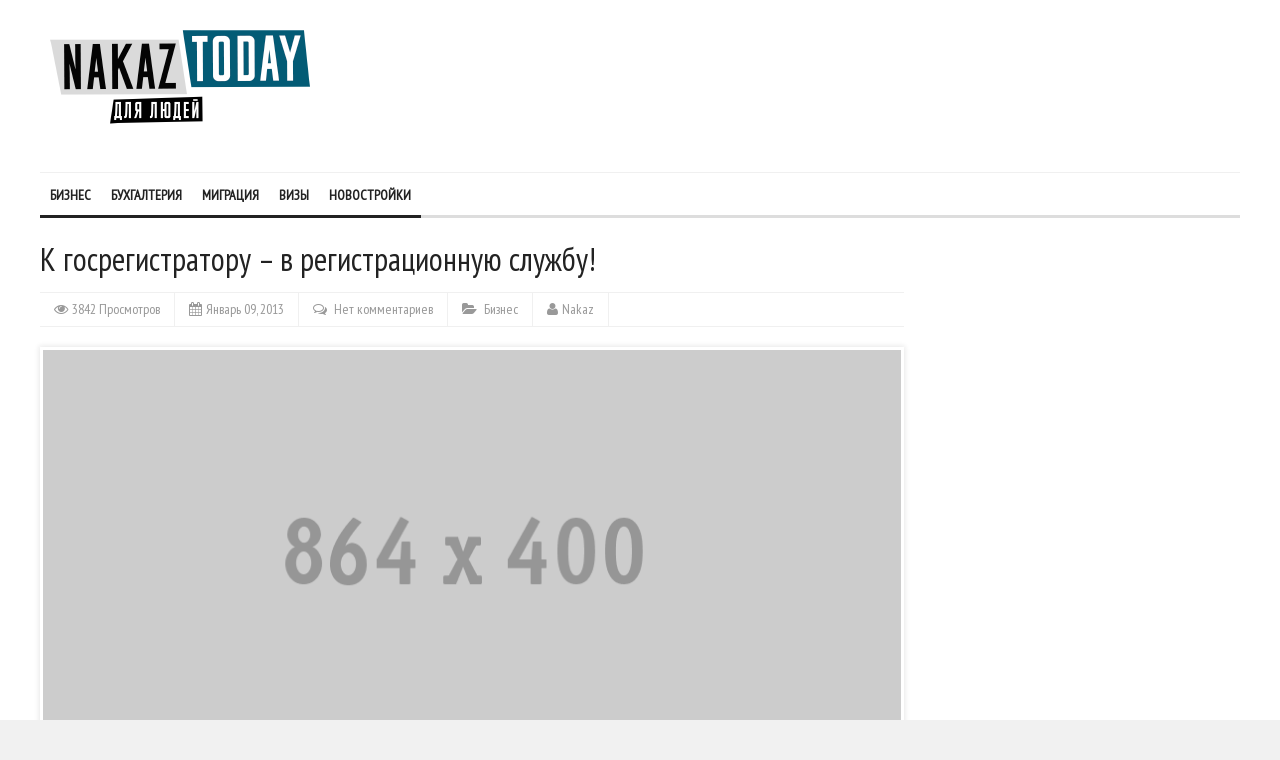

--- FILE ---
content_type: text/html; charset=UTF-8
request_url: https://nakaz.today/ru/business/k-gosregistratoru-v-registratsionnuyu-sluzhbu/
body_size: 8815
content:
<!DOCTYPE html>
<html lang="ru-RU">
	<head>


		<!-- Meta Tags -->
		<meta content="text/html" charset="UTF-8" >
		<meta name="viewport" content="width=device-width, initial-scale=1.0, maximum-scale=1">
		<meta name="description" content="">
		<!-- Favicon -->
					<link rel="shortcut icon" href="https://nakaz.today/ru/edrreestr.com/wp-content/uploads/2019/01/favicon-today.png" type="image/x-icon" />
				
		<link rel="alternate" type="application/rss+xml" href="https://nakaz.today/ru/feed/" title="Журнал для людей latest posts" />
		<link rel="alternate" type="application/rss+xml" href="https://nakaz.today/ru/comments/feed/" title="Журнал для людей latest comments" />
		<link rel="pingback" href="https://nakaz.today/ru/xmlrpc.php" />
		<title>К госрегистратору &#8211; в регистрационную службу! &#8211; Журнал для людей</title>
<link rel='dns-prefetch' href='//html5shiv.googlecode.com' />
<link rel='dns-prefetch' href='//fonts.googleapis.com' />
<link rel='dns-prefetch' href='//s.w.org' />
<link rel="alternate" type="application/rss+xml" title="Журнал для людей &raquo; Лента" href="https://nakaz.today/ru/feed/" />
<link rel="alternate" type="application/rss+xml" title="Журнал для людей &raquo; Лента комментариев" href="https://nakaz.today/ru/comments/feed/" />
<link rel="alternate" type="application/rss+xml" title="Журнал для людей &raquo; Лента комментариев к &laquo;К госрегистратору &#8211; в регистрационную службу!&raquo;" href="https://nakaz.today/ru/business/k-gosregistratoru-v-registratsionnuyu-sluzhbu/feed/" />
		<script type="text/javascript">
			window._wpemojiSettings = {"baseUrl":"https:\/\/s.w.org\/images\/core\/emoji\/12.0.0-1\/72x72\/","ext":".png","svgUrl":"https:\/\/s.w.org\/images\/core\/emoji\/12.0.0-1\/svg\/","svgExt":".svg","source":{"concatemoji":"https:\/\/nakaz.today\/ru\/wp-includes\/js\/wp-emoji-release.min.js?ver=5.2.21"}};
			!function(e,a,t){var n,r,o,i=a.createElement("canvas"),p=i.getContext&&i.getContext("2d");function s(e,t){var a=String.fromCharCode;p.clearRect(0,0,i.width,i.height),p.fillText(a.apply(this,e),0,0);e=i.toDataURL();return p.clearRect(0,0,i.width,i.height),p.fillText(a.apply(this,t),0,0),e===i.toDataURL()}function c(e){var t=a.createElement("script");t.src=e,t.defer=t.type="text/javascript",a.getElementsByTagName("head")[0].appendChild(t)}for(o=Array("flag","emoji"),t.supports={everything:!0,everythingExceptFlag:!0},r=0;r<o.length;r++)t.supports[o[r]]=function(e){if(!p||!p.fillText)return!1;switch(p.textBaseline="top",p.font="600 32px Arial",e){case"flag":return s([55356,56826,55356,56819],[55356,56826,8203,55356,56819])?!1:!s([55356,57332,56128,56423,56128,56418,56128,56421,56128,56430,56128,56423,56128,56447],[55356,57332,8203,56128,56423,8203,56128,56418,8203,56128,56421,8203,56128,56430,8203,56128,56423,8203,56128,56447]);case"emoji":return!s([55357,56424,55356,57342,8205,55358,56605,8205,55357,56424,55356,57340],[55357,56424,55356,57342,8203,55358,56605,8203,55357,56424,55356,57340])}return!1}(o[r]),t.supports.everything=t.supports.everything&&t.supports[o[r]],"flag"!==o[r]&&(t.supports.everythingExceptFlag=t.supports.everythingExceptFlag&&t.supports[o[r]]);t.supports.everythingExceptFlag=t.supports.everythingExceptFlag&&!t.supports.flag,t.DOMReady=!1,t.readyCallback=function(){t.DOMReady=!0},t.supports.everything||(n=function(){t.readyCallback()},a.addEventListener?(a.addEventListener("DOMContentLoaded",n,!1),e.addEventListener("load",n,!1)):(e.attachEvent("onload",n),a.attachEvent("onreadystatechange",function(){"complete"===a.readyState&&t.readyCallback()})),(n=t.source||{}).concatemoji?c(n.concatemoji):n.wpemoji&&n.twemoji&&(c(n.twemoji),c(n.wpemoji)))}(window,document,window._wpemojiSettings);
		</script>
		<style type="text/css">
img.wp-smiley,
img.emoji {
	display: inline !important;
	border: none !important;
	box-shadow: none !important;
	height: 1em !important;
	width: 1em !important;
	margin: 0 .07em !important;
	vertical-align: -0.1em !important;
	background: none !important;
	padding: 0 !important;
}
</style>
	<link rel='stylesheet' id='wp-block-library-css'  href='https://nakaz.today/ru/wp-includes/css/dist/block-library/style.min.css?ver=5.2.21' type='text/css' media='all' />
<link rel='stylesheet' id='wp-downloadmanager-css'  href='https://nakaz.today/ru/wp-content/plugins/wp-downloadmanager/download-css.css?ver=1.68.3' type='text/css' media='all' />
<link rel='stylesheet' id='google-fonts-1-css'  href='https://fonts.googleapis.com/css?family=PT+Sans+Narrow&#038;ver=5.2.21' type='text/css' media='all' />
<link rel='stylesheet' id='main-style-css'  href='https://nakaz.today/ru/wp-content/themes/yaaburnee-themes/lib/css/style.css?ver=5.2.21' type='text/css' media='all' />
<link rel='stylesheet' id='layout-css'  href='https://nakaz.today/ru/wp-content/themes/yaaburnee-themes/lib/css/layout.css?ver=5.2.21' type='text/css' media='all' />
<link rel='stylesheet' id='background-css'  href='https://nakaz.today/ru/wp-content/themes/yaaburnee-themes/lib/css/background.css?ver=5.2.21' type='text/css' media='all' />
<link rel='stylesheet' id='mobile-css'  href='https://nakaz.today/ru/wp-content/themes/yaaburnee-themes/lib/css/mobile.css?ver=5.2.21' type='text/css' media='all' />
<link rel='stylesheet' id='icons-css'  href='https://nakaz.today/ru/wp-content/themes/yaaburnee-themes/lib/css/icons.css?ver=5.2.21' type='text/css' media='all' />
<link rel='stylesheet' id='lightbox-css'  href='https://nakaz.today/ru/wp-content/themes/yaaburnee-themes/lib/css/lightbox.css?ver=5.2.21' type='text/css' media='all' />
<link rel='stylesheet' id='df-width-1200-css'  href='https://nakaz.today/ru/wp-content/themes/yaaburnee-themes/lib/css/1200.css?ver=5.2.21' type='text/css' media='all' />
<link rel='stylesheet' id='fonts-css'  href='https://nakaz.today/ru/wp-content/themes/yaaburnee-themes/lib/css/fonts.php?ver=5.2.21' type='text/css' media='all' />
<link rel='stylesheet' id='df-dynamic-css-css'  href='https://nakaz.today/ru/wp-content/themes/yaaburnee-themes/lib/css/dynamic-css.php?ver=5.2.21' type='text/css' media='all' />
<link rel='stylesheet' id='style-css'  href='https://nakaz.today/ru/wp-content/themes/yaaburnee-themes/style.css?ver=5.2.21' type='text/css' media='all' />
<script>if (document.location.protocol != "https:") {document.location = document.URL.replace(/^http:/i, "https:");}</script><script type='text/javascript' src='https://nakaz.today/ru/wp-includes/js/jquery/jquery.js?ver=1.12.4-wp'></script>
<script type='text/javascript' src='https://nakaz.today/ru/wp-includes/js/jquery/jquery-migrate.min.js?ver=1.4.1'></script>
<!--[if lt IE 9]>
<script type='text/javascript' src='https://html5shiv.googlecode.com/svn/trunk/html5.js?ver=5.2.21'></script>
<![endif]-->
<script type='text/javascript' src='https://nakaz.today/ru/wp-content/themes/yaaburnee-themes/lib/js/jquery.flickr.js?ver=5.2.21'></script>
<script type='text/javascript' src='https://nakaz.today/ru/wp-content/themes/yaaburnee-themes/lib/js/jquery.fitvids.js?ver=5.2.21'></script>
<script type='text/javascript' src='https://nakaz.today/ru/wp-content/themes/yaaburnee-themes/lib/js/jquery.ui.js?ver=5.2.21'></script>
<link rel='https://api.w.org/' href='https://nakaz.today/ru/wp-json/' />
<link rel="EditURI" type="application/rsd+xml" title="RSD" href="https://nakaz.today/ru/xmlrpc.php?rsd" />
<link rel="wlwmanifest" type="application/wlwmanifest+xml" href="https://nakaz.today/ru/wp-includes/wlwmanifest.xml" /> 
<link rel='prev' title='Как открыть счет в банке' href='https://nakaz.today/ru/business/kak-otkryit-schet-v-banke/' />
<link rel='next' title='2013 начался. Плюсы' href='https://nakaz.today/ru/business/2013-nachalsya-plyusyi/' />
<meta name="generator" content="WordPress 5.2.21" />
<link rel='shortlink' href='https://nakaz.today/ru/?p=1134' />
<link rel="alternate" type="application/json+oembed" href="https://nakaz.today/ru/wp-json/oembed/1.0/embed?url=https%3A%2F%2Fnakaz.today%2Fru%2Fbusiness%2Fk-gosregistratoru-v-registratsionnuyu-sluzhbu%2F" />
<link rel="icon" href="https://nakaz.today/ru/edrreestr.com/wp-content/uploads/2019/01/favicon-today.png" sizes="32x32" />
<link rel="icon" href="https://nakaz.today/ru/edrreestr.com/wp-content/uploads/2019/01/favicon-today.png" sizes="192x192" />
<link rel="apple-touch-icon-precomposed" href="https://nakaz.today/ru/edrreestr.com/wp-content/uploads/2019/01/favicon-today.png" />
<meta name="msapplication-TileImage" content="https://nakaz.today/ru/edrreestr.com/wp-content/uploads/2019/01/favicon-today.png" />
	

	<!-- END head -->
<!-- Global site tag (gtag.js) - Google Analytics -->
<script async src="https://www.googletagmanager.com/gtag/js?id=UA-26409400-1"></script>
<script>
  window.dataLayer = window.dataLayer || [];
  function gtag(){dataLayer.push(arguments);}
  gtag('js', new Date());
  gtag('config', 'UA-26409400-1');
</script>
	</head>
	
	<!-- BEGIN body -->
	<body data-rsssl=1 class="post-template-default single single-post postid-1134 single-format-standard">
			
		        <!-- Main wrapper -->
        <div id="wrapper" class="wide">
        	            	<div style="padding-top: 20px;"></div>
            
            <!-- Header -->
            <header id="header" class="normal container">
            	<div id="logo">
				     
						<a href="https://nakaz.today/ru">
							<img src="https://nakaz.today/ru/edrreestr.com/wp-content/uploads/2019/01/logo-today.png" alt="Журнал для людей">
						</a>  
									</div>
				            </header>

            <!-- Primary navigation -->
            <nav id="primary-navigation" class="light">
                <div class="inner">
                    <a class="click-to-open-menu"><i class="fa fa-align-justify"></i></a>
					<ul class="primary-navigation"><li id="menu-item-1630" class="menu-item menu-item-type-taxonomy menu-item-object-category current-post-ancestor current-menu-parent current-post-parent"><span style="background-color: #222222"></span><a href="https://nakaz.today/ru/category/business/">Бизнес</a></li>
<li id="menu-item-1633" class="menu-item menu-item-type-taxonomy menu-item-object-category"><span style="background-color: #222222"></span><a href="https://nakaz.today/ru/category/accounting/">Бухгалтерия</a></li>
<li id="menu-item-1635" class="menu-item menu-item-type-taxonomy menu-item-object-category"><span style="background-color: #222222"></span><a href="https://nakaz.today/ru/category/migration/">Миграция</a></li>
<li id="menu-item-1634" class="menu-item menu-item-type-taxonomy menu-item-object-category"><span style="background-color: #222222"></span><a href="https://nakaz.today/ru/category/visas/">Визы</a></li>
<li id="menu-item-1703" class="menu-item menu-item-type-taxonomy menu-item-object-category"><span style="background-color: #222222"></span><a href="https://nakaz.today/ru/category/novostroyki/">Новостройки</a></li>
</ul>                </div>
            </nav>
            		
                        
<!-- Container -->
<div class="container">
		    <!-- Primary left -->
	    <div id="primary-left">
     

    
 
 	        <!-- Article post -->
        <article class="post-1134 post type-post status-publish format-standard hentry category-business">
        		            <!-- Title -->
	            <div class="post-title">
	                <h1 class="entry-title">К госрегистратору &#8211; в регистрационную службу!</h1>
	            </div>
	        	        	            <!-- Entry meta -->
	            <div class="entry-meta">
	                <span class="post-views">3842 Просмотров</span>
	                <span class="post-date date updated">Январь 09, 2013</span>
	                	                    <span class="post-comments">
	                        <a href="https://nakaz.today/ru/business/k-gosregistratoru-v-registratsionnuyu-sluzhbu/#comments">
	                            Нет комментариев	                        </a>
	                    </span>
	                                    <span class="post-category">
														<a href="https://nakaz.today/ru/category/business/">Бизнес</a> 
							                    </span>
	                <span class="post-author author"><a  href="https://nakaz.today/ru/author/admin/" title="Записи Nakaz" rel="author">Nakaz</a></span>
	            </div>
                             <!-- Image -->
	<div class="image-post">
		<img src="https://nakaz.today/ru/wp-content/themes/yaaburnee-themes/lib/img/864x400.gif" alt="К госрегистратору &#8211; в регистрационную службу!" title="К госрегистратору &#8211; в регистрационную службу!" />	</div>   

 
            <!-- Post content -->
            <div class="post-content">
				<p><a href="https://nakaz.today/ru/wp-content/uploads/2013/01/VRada.jpg"><img class="alignleft size-full wp-image-1135" style="margin-left: 10px; margin-right: 10px;" title="VRada" src="https://nakaz.today/ru/wp-content/uploads/2013/01/VRada.jpg" alt="" width="197" height="157" /></a>     Законом &#8220;О Государственном бюджете Украины на 2013 год&#8221; окончательно расставлены все точки над &#8220;и&#8221; относительно дальнейшей судьбы государственных регистраторов и отрасли в целом.<br />
О том, что вопрос в общем решен, писалось в материале <a title="Передача функций государственной регистрации Минюсту" href="https://nakaz.today/ru/novosti-o-registratsii/gosregistrator-vyisshee-yuridicheskoe-obrazovanie/" target="_blank">&#8220;Госрегистратор? Высшее юридическое образование!&#8221;</a>. Но не было ответа на главный вопрос &#8211; дате вступления в силу этих изменений в законодательстве.<br />
Ответ уже есть. Цитата из Закона о госбюджете:</p>
<p>&#8220;8. Установить, что подпункты 1-4, 7 и 8 пункта 28 раздела I Закона Украины от 16 октября 2012 № 5461-VI &#8220;О внесении изменений в некоторые законодательные акты Украины относительно деятельности Министерства юстиции Украины, Министерства культуры Украины, других центральных органов исполнительной власти, деятельность которых направляется и координируется через соответствующих министров, а также Государственного космического агентства Украины&#8221; вступают в силу с 1 июля 2013 года.<br />
Кабинету Министров Украины, органам местного самоуправления обеспечить проведение государственной регистрации юридических лиц и физических лиц &#8211; предпринимателей до 1 июля 2013 соответственно в районных, районных в городах Киеве и Севастополе государственных администрациях, исполнительных комитетах городских советов городов областного значения и передачу этих полномочий с 1 июля 2013 центральному органу исполнительной власти, реализующему государственную политику в сфере государственной регистрации юридических лиц и физических лиц &#8211; предпринимателей&#8221;.</p>
<p>То есть, на прием к регистратору с 1 июля 2013 необходимо будет идти в регистрационную службу районного управления юстиции.</p>
<p>Но уже сейчас в некоторых райгосадминистрациях возникли серьезные проблемы с самой должностью государственного регистратора, которая не предусмотрена в типовой структуре райгосадминистраций, и не выделено финансирование на отделы государственной регистрации. Поэтому каждый глава РГА как может, так и решает проблему обеспечения до 1 июля деятельности государственного регистратора и содержания должности.<br />
Есть соответствующее разъяснение Укргосреестра по этому поводу <p><img src="https://edrreestr.com/wp-content/plugins/wp-downloadmanager/images/ext/jpg.gif" alt="" title="" style="vertical-align: middle;" />&nbsp;&nbsp;<strong><a href="https://nakaz.today/ru/?dl_id=98">Разъяснение Укргосреестра о передаче функций</a></strong> (81,0 KiB, 802 hits)</p>  однако о вариантах решения проблемы обеспечения деятельности регистраторов до 1 июля 2013 года и процедуры передачи (а это миллионы регистрационных дел с сотнями миллионов документов) в письме ничего не сказано.</p>
            </div> 
									    			 					<!-- End article -->
        </article>
						
	        <!-- Comments -->
        <div id="comments">
        	
            <!-- Title -->
            <div class="comments-title">
                <h4>Нет комментариев</h4>
            </div>
		
			<ol class="commentlist">
							</ol>
			<div class="comments-pager"></div>
							<!-- No comments view -->
				<div class="no-comments">
				    <i class="fa fa-comments"></i>
				    <h5>Нет комментариев!</h5>
				    <p>Комментариев пока нет, но вы можете быть первым, кто оставит комментарий к этой статье.</p>
				</div>
				
		</div>
		

	        <!-- Respond block -->
        <div id="respond-block">
            <!-- Title -->
            <div class="respond-title">
                <h4>Оставить ответ</h4>                            
            </div>
            <a href="#" name="respond"></a>     	
								<div id="respond" class="comment-respond">
		<h3 id="reply-title" class="comment-reply-title"> <small><a rel="nofollow" id="cancel-comment-reply-link" href="/ru/business/k-gosregistratoru-v-registratsionnuyu-sluzhbu/#respond" style="display:none;">Нажмите, чтобы отменить ответ.</a></small></h3>			<form action="https://nakaz.today/ru/wp-comments-post.php" method="post" id="writecomment" class="comment-form">
				<<<p class="comment-form-comment"><label>Комментарий:<span>*</span></label><textarea name="comment" id="comment" placeholder="Ваш комментарий.."></textarea></p><p class="comment-form-author"><label>Name:<span>*</span></label><input type="text" placeholder="Name.." name="author" id="author">
<p class="comment-form-email"><label>E-mail:<span>*</span></label><input type="text" placeholder="E-mail.." name="email" id="email"><div class="clear"></div>

<p class="form-submit"><input name="submit" type="submit" id="submit" class="submit" value="Опубликовать комментарий" /> <input type='hidden' name='comment_post_ID' value='1134' id='comment_post_ID' />
<input type='hidden' name='comment_parent' id='comment_parent' value='0' />
</p><p style="display: none;"><input type="hidden" id="akismet_comment_nonce" name="akismet_comment_nonce" value="7e31174605" /></p><p style="display: none;"><input type="hidden" id="ak_js" name="ak_js" value="169"/></p>			</form>
			</div><!-- #respond -->
								
					</div>
		       
	</div>
			  	<!-- Sidebar -->
	  	<aside id="sidebar">
								<!-- END Sidebar -->
		</aside>
	 
</div> 	
            <!-- Footer -->
            <footer id="footer">
				
                <!-- Footer widgets -->
                <div class="container">
                    <div class="row">  
							
	<aside class="widget-1 first widget">				            <p><img src="https://nakaz.today/ru/edrreestr.com/wp-content/uploads/2019/08/logo-footer.png" alt="Журнал для людей"/></p>
	        			
			<p>nakaz.today - вся актуальная информация от миграционных адвокатов, бухгалтеров и юристов</p>
            <ul class="fa-ul">
                                                            </ul>

	</aside>		
	
      		
	<aside class="widget-2 widget">		<h3 class="widget-title">Последние новости</h3>		<ul class="widget-popular-posts">
								
                <!-- Post -->
                <li class="small-thumb-post">
                		                    <div class="cont-img">
	                        <a href="https://nakaz.today/ru/visas/%d0%be%d1%82%d0%ba%d0%b0%d0%b7-%d0%b2-%d0%b2%d0%b8%d0%b7%d0%b5-%d0%b2-%d1%81%d1%88%d0%b0-%d1%87%d1%82%d0%be-%d0%b7%d0%bd%d0%b0%d1%87%d0%b8%d1%82-%d0%be%d1%82%d0%ba%d0%b0%d0%b7-%d0%bf%d0%be/">
	                        	<img src="https://nakaz.today/ru/edrreestr.com/wp-content/uploads/2019/11/обложка_ютуб_отказ-по-статье_2-80x80_c.jpg" alt="Отказ в визе в США           Что значит отказ по статье  214(В)" title="Отказ в визе в США           Что значит отказ по статье  214(В)" />	                        </a>
	                    </div>
                                        <div class="description">
                        <div class="entry-meta">
                            <span class="post-date">Ноябрь 07, 2019</span>
                        </div>
                        <h2><a href="https://nakaz.today/ru/visas/%d0%be%d1%82%d0%ba%d0%b0%d0%b7-%d0%b2-%d0%b2%d0%b8%d0%b7%d0%b5-%d0%b2-%d1%81%d1%88%d0%b0-%d1%87%d1%82%d0%be-%d0%b7%d0%bd%d0%b0%d1%87%d0%b8%d1%82-%d0%be%d1%82%d0%ba%d0%b0%d0%b7-%d0%bf%d0%be/">Отказ в визе в США           Что значит отказ по статье  214(В)</a></h2>
			                                </div>
                </li>
	            								
                <!-- Post -->
                <li class="small-thumb-post">
                		                    <div class="cont-img">
	                        <a href="https://nakaz.today/ru/visas/%d0%b2%d0%b8%d0%b7%d0%be%d0%b2%d1%8b%d0%b9-%d1%86%d0%b5%d0%bd%d1%82%d1%80-%d0%bd%d0%be%d0%b2%d0%be%d0%b9-%d0%b7%d0%b5%d0%bb%d0%b0%d0%bd%d0%b4%d0%b8%d0%b8-%d0%b2-%d1%83%d0%ba%d1%80%d0%b0%d0%b8%d0%bd/">
	                        	<img src="https://nakaz.today/ru/edrreestr.com/wp-content/uploads/2019/11/обложка_ютуб_визовый-центр-НЗ-80x80_c.jpg" alt="Визовый центр  Новой Зеландии в Украине" title="Визовый центр  Новой Зеландии в Украине" />	                        </a>
	                    </div>
                                        <div class="description">
                        <div class="entry-meta">
                            <span class="post-date">Ноябрь 05, 2019</span>
                        </div>
                        <h2><a href="https://nakaz.today/ru/visas/%d0%b2%d0%b8%d0%b7%d0%be%d0%b2%d1%8b%d0%b9-%d1%86%d0%b5%d0%bd%d1%82%d1%80-%d0%bd%d0%be%d0%b2%d0%be%d0%b9-%d0%b7%d0%b5%d0%bb%d0%b0%d0%bd%d0%b4%d0%b8%d0%b8-%d0%b2-%d1%83%d0%ba%d1%80%d0%b0%d0%b8%d0%bd/">Визовый центр  Новой Зеландии в Украине</a></h2>
			                                </div>
                </li>
	            								
                <!-- Post -->
                <li class="small-thumb-post">
                		                    <div class="cont-img">
	                        <a href="https://nakaz.today/ru/migration/%d0%b2%d1%8b%d0%b5%d0%b7%d0%b4%d0%bd%d1%8b%d0%b5-%d1%81%d0%b5%d1%81%d1%81%d0%b8%d0%b8-%d0%bf%d1%80%d0%be%d0%b2%d0%b8%d0%bd%d1%86%d0%b8%d0%b8-new-brunswick/">
	                        	<img src="https://nakaz.today/ru/edrreestr.com/wp-content/uploads/2019/11/обложка_ютуб_оценка-шансов-1-80x80_c.jpg" alt="ВЫЕЗДНЫЕ СЕССИИ ПРОВИНЦИИ NEW BRUNSWICK" title="ВЫЕЗДНЫЕ СЕССИИ ПРОВИНЦИИ NEW BRUNSWICK" />	                        </a>
	                    </div>
                                        <div class="description">
                        <div class="entry-meta">
                            <span class="post-date">Ноябрь 01, 2019</span>
                        </div>
                        <h2><a href="https://nakaz.today/ru/migration/%d0%b2%d1%8b%d0%b5%d0%b7%d0%b4%d0%bd%d1%8b%d0%b5-%d1%81%d0%b5%d1%81%d1%81%d0%b8%d0%b8-%d0%bf%d1%80%d0%be%d0%b2%d0%b8%d0%bd%d1%86%d0%b8%d0%b8-new-brunswick/">ВЫЕЗДНЫЕ СЕССИИ ПРОВИНЦИИ NEW BRUNSWICK</a></h2>
			                                </div>
                </li>
	            			        </ul>

	</aside>		
	
      	<aside class="widget-3 widget">		<h3 class="widget-title">Категории</h3>			<ul class="widget-category">
				<li>
									<a href="https://nakaz.today/ru/category/business/" title="Бизнес" class="business"  data-hovercolor="#222222">Бизнес<span>90</span></a>
									
								</li><li>
									<a href="https://nakaz.today/ru/category/visas/" title="Визы" class="visas"  data-hovercolor="#222222">Визы<span>5</span></a>
									
								</li><li>
									<a href="https://nakaz.today/ru/category/migration/" title="Миграция" class="migration"  data-hovercolor="#222222">Миграция<span>11</span></a>
									
								</li><li>
									<a href="https://nakaz.today/ru/category/novostroyki/" title="Новостройки" class="novostroyki"  data-hovercolor="#222222">Новостройки<span>1</span></a>
									
								</li>			</ul>
	</aside>        <aside class="widget-4 last widget">			<div class="execphpwidget"><h3 class="widget-title">Выберите язык</h3>
<p class="lang"><img src="/wp-includes/images/ukr.png" width="15" style="margin-bottom:3px" border="0" /> <a href="/business/do-derzhreyestratora-v-reyestratsiynu-sluzhbu/">До держреєстратора – в реєстраційну службу!</a></p></div>
		</aside>	                </div>                        
	            </div>  
                <!-- Copyright -->
                <!--
<div id="copyright">
                    <p>&copy; 2026 Copyright Ya'aburnee | Magazine Theme. All Rights reserved.<br>Designed and coded by <a href="http://themeforest.net/user/different-themes/portfolio?ref=different-themes" target="_blank">Different Themes</a> & <a href="http://themeforest.net/user/CreativeKingdom/portfolio?ref=CreativeKingdom" target="_blank">CreativeKingdom</a>.</p>
                    <p><a href="#" id="back-to-top"><i class="fa fa-arrow-circle-up"></i></a></p>
                </div>   
				-->
            </footer>
		</div>
		<script type='text/javascript' src='https://nakaz.today/ru/wp-includes/js/jquery/ui/core.min.js?ver=1.11.4'></script>
<script type='text/javascript' src='https://nakaz.today/ru/wp-includes/js/jquery/ui/widget.min.js?ver=1.11.4'></script>
<script type='text/javascript' src='https://nakaz.today/ru/wp-includes/js/jquery/ui/tabs.min.js?ver=1.11.4'></script>
<script type='text/javascript' src='https://nakaz.today/ru/wp-content/themes/yaaburnee-themes/lib/js/admin/jquery.c00kie.js?ver=1.0'></script>
<script type='text/javascript' src='https://nakaz.today/ru/wp-content/themes/yaaburnee-themes/lib/js/jquery.easing.js?ver=5.2.21'></script>
<script type='text/javascript' src='https://nakaz.today/ru/wp-content/themes/yaaburnee-themes/lib/js/jquery.menu.js?ver=5.2.21'></script>
<script type='text/javascript' src='https://nakaz.today/ru/wp-content/themes/yaaburnee-themes/lib/js/jquery.sticky.js?ver=5.2.21'></script>
<script type='text/javascript' src='https://nakaz.today/ru/wp-content/themes/yaaburnee-themes/lib/js/jquery.bxslider.js?ver=5.2.21'></script>
<script type='text/javascript' src='https://nakaz.today/ru/wp-content/themes/yaaburnee-themes/lib/js/jquery.lightbox.js?ver=5.2.21'></script>
<script type='text/javascript' src='https://nakaz.today/ru/wp-content/themes/yaaburnee-themes/lib/js/jquery.customselect.js?ver=5.2.21'></script>
<script type='text/javascript'>
/* <![CDATA[ */
var df = {"adminUrl":"https:\/\/nakaz.today\/ru\/wp-admin\/admin-ajax.php","imageUrl":"https:\/\/nakaz.today\/ru\/wp-content\/themes\/yaaburnee-themes\/lib\/img\/","cssUrl":"https:\/\/nakaz.today\/ru\/wp-content\/themes\/yaaburnee-themes\/lib\/css\/","themeUrl":"https:\/\/nakaz.today\/ru\/wp-content\/themes\/yaaburnee-themes","responsiveON":"1256"};
/* ]]> */
</script>
<script type='text/javascript' src='https://nakaz.today/ru/wp-content/themes/yaaburnee-themes/lib/js/jquery.custom.js?ver=5.2.21'></script>
<script type='text/javascript' src='https://nakaz.today/ru/wp-content/themes/yaaburnee-themes/lib/js/yaaburnee.js?ver=5.2.21'></script>
<script type='text/javascript' src='https://nakaz.today/ru/wp-content/themes/yaaburnee-themes/lib/js/scripts.php?ver=5.2.21'></script>
<script type='text/javascript' src='https://nakaz.today/ru/wp-includes/js/comment-reply.min.js?ver=5.2.21'></script>
<script type='text/javascript' src='https://nakaz.today/ru/wp-includes/js/wp-embed.min.js?ver=5.2.21'></script>
<script async="async" type='text/javascript' src='https://nakaz.today/ru/wp-content/plugins/akismet/_inc/form.js?ver=4.1.2'></script>
	</body>
</html>

--- FILE ---
content_type: text/css;charset=UTF-8
request_url: https://nakaz.today/ru/wp-content/themes/yaaburnee-themes/lib/css/fonts.php?ver=5.2.21
body_size: 389
content:

/* ==============================================================================	
	Body / Menu mobile
============================================================================== */
body, .menu-mobile {
	font-family: 'PT Sans Narrow', sans-serif;
		font-size: 17px;
	}

/* ==============================================================================	
	Headings
============================================================================== */
h1, h2, h3, h4, h5, h6 {font-family: 'PT Sans Narrow', serif;}


/* ==============================================================================	
	Top menu
============================================================================== */
ul.top-navigation {
	font-family: 'PT Sans Narrow', serif;
		font-size: 14px;
	}

/* ==============================================================================	
	Main menu
============================================================================== */
ul.primary-navigation {
	font-family: 'PT Sans Narrow', serif;
		font-size: 14px;
	}

/* ==============================================================================	
	Footer menu
============================================================================== */
ul.footer-navigation {
	font-family: 'PT Sans Narrow', serif;
		font-size: 14px;
	}

/* ==============================================================================	
	Widgets titles
============================================================================== */
h3.widget-title {
	font-family: 'PT Sans Narrow', serif;
		font-size: 14px;
	}

/* ==============================================================================	
	Slider caption / Review / Tag list span / Tabs header / Accordion header
        Shop widget cart / Best seller links / Blockquotes / Pullquotes / Dropcap
============================================================================== */
.bx-wrapper .bx-caption span, 
.review-block .rev-score, 
.review-block .rev-title,
.tag-list span,
.tabs ul.tabs-list li a,
ul.cart_list li a,
ul.product_list_widget li a,
blockquote p,
.pullquote-left,
.pullquote-right,
.dropcap:first-letter {
	font-family: 'PT Sans Narrow', serif;
		font-size: 14px;
	}


--- FILE ---
content_type: text/css;charset=UTF-8
request_url: https://nakaz.today/ru/wp-content/themes/yaaburnee-themes/lib/css/dynamic-css.php?ver=5.2.21
body_size: 424
content:



/* POPUP BANNER */


/* ==============================================================================	
	Text colors
        Links / 404 Page smile
============================================================================== */
a, 
#page-404 h3 span {color:#FF9900}
/* ==============================================================================	
	Background colors
        Body  / Colored butons / Date and comment in slider / Filter price range / Add to cart on single product
============================================================================== */

.button.btn-colored, 
#main-slider .caption .entry-meta,
.ui-slider .ui-slider-range,
.widget_shopping_cart_content p.buttons a,
form.cart button i,
input.checkout-button,
input.checkout-button:hover {background-color:#FF9900}

/* ==============================================================================	
	Widget title arrow / Widget tabs arrow / Carousel arrow
============================================================================== */
.widget h3.widget-title:after,
.tabs ul.tabs-list li.ui-tabs-active:after,
.carousel-title:after {border-top-color: #222222}

/* ==============================================================================	
	Widget title lines / Widget tab lines / Carousel line
============================================================================== */
.widget h3.widget-title,
.tabs ul.tabs-list li.ui-tabs-active a,
.tabs ul.tabs-list,
.carousel-title {border-color: #222222}



/* ==========================================================================
   Body
   ========================================================================== */
body { 
	background-color: #F1F1F1; 
}
